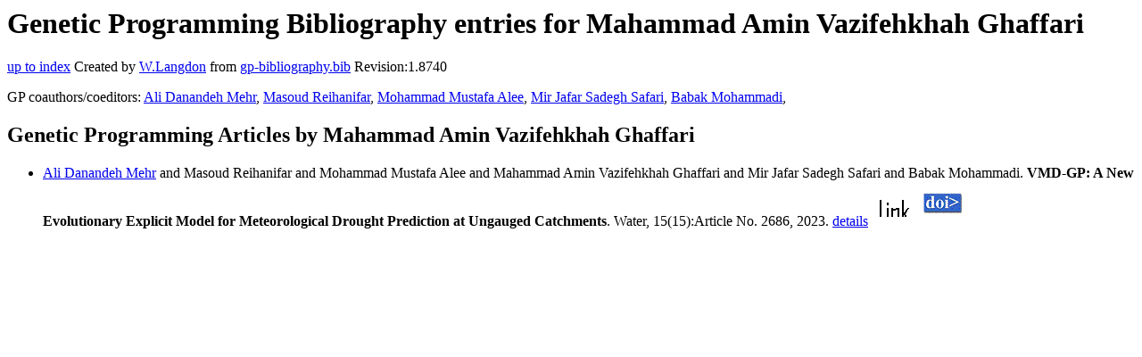

--- FILE ---
content_type: text/html; charset=UTF-8
request_url: http://gpbib.pmacs.upenn.edu/gp-html/MahammadAminVazifehkhahGhaffari.html
body_size: 1174
content:
<!DOCTYPE HTML PUBLIC "-//W3C//DTD HTML 4.0 Transitional//EN">
<HTML lang="en">
<!--Converted with bib2html.awk $Revision: 1.98 $ http://www.cs.ucl.ac.uk/staff/W.Langdon!-->
<HEAD>
<TITLE> Genetic Programming Bibliography entries for Mahammad Amin Vazifehkhah Ghaffari </TITLE>
<meta name="viewport" content="width=device-width, initial-scale=1">
<meta name="description" content="genetic programming">
<meta name="description" content="computer science artificial intelligence , genetic algorithms,  genetic programming,  gene                  expression programming reference">
<meta name="description" content="genetic programming bibliography entries for mahammad amin vazifehkhah ghaffari">
<meta name="resource-type" content="document">
<meta name="distribution" content="global">
</HEAD>
<BODY>
<P>
<H1> Genetic Programming Bibliography entries for Mahammad Amin Vazifehkhah Ghaffari </H1>
<P>
<P>
<a href="index.html#MahammadAminVazifehkhahGhaffari.html">up to index</a>
Created by <A href="http://www.cs.ucl.ac.uk/staff/W.Langdon">W.Langdon</a> from
<a href="../gp-bibliography.bib">gp-bibliography.bib</a> Revision:1.8740
<P>
GP coauthors/coeditors: 
<a href="AliDanandehMehr.html">Ali Danandeh Mehr</a>,
<a href="MasoudReihanifar.html">Masoud Reihanifar</a>,
<a href="MohammadMustafaAlee.html">Mohammad Mustafa Alee</a>,
<a href="MirJafarSadeghSafari.html">Mir Jafar Sadegh Safari</a>,
<a href="BabakMohammadi.html">Babak Mohammadi</a>,
<P>
<h2>Genetic Programming Articles by Mahammad Amin Vazifehkhah Ghaffari</h2>
<UL>
<li><a name="danandehmehr:2023:Water"></a>
  <a href="https://antalya.edu.tr/en/academic-staff/college-of-engineering/ali-danandeh-mehr">Ali Danandeh Mehr</a> and  Masoud Reihanifar and                  Mohammad Mustafa Alee and                  Mahammad Amin Vazifehkhah Ghaffari and Mir Jafar Sadegh Safari and Babak Mohammadi.
<b>VMD-GP: A New Evolutionary Explicit Model for                 Meteorological Drought Prediction at Ungauged                 Catchments</b>.
Water, 15(15):Article No. 2686, 2023.
<a href="danandehmehr_2023_Water.html">details</a>
  <a href="../cache/bin/cache.php?danandehmehr:2023:Water,https___www.mdpi.com_2073-4441_15_15_2686,https://www.mdpi.com/2073-4441/15/15/2686"><IMG BORDER=0 ISMAP SRC="../otr.gif"></a>
  <a href="../cache/bin/cache.php?danandehmehr:2023:Water,http___dx.doi.org_10.3390_w15152686,http://dx.doi.org/10.3390/w15152686"><IMG BORDER=0 ISMAP SRC="../doi.gif"></a>
 
<p>

</UL>
<P>
<script type="text/javascript" src="/_Incapsula_Resource?SWJIYLWA=719d34d31c8e3a6e6fffd425f7e032f3&ns=1&cb=730363737" async></script></HTML>
